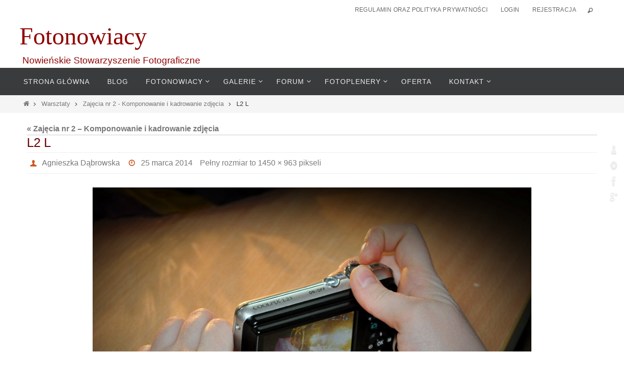

--- FILE ---
content_type: text/html; charset=UTF-8
request_url: https://www.fotonowiacy.pl/2014/03/25/zajecia-nr-2-komponowanie-i-kadrowanie-zdjecia/l2-l/
body_size: 20183
content:
<!DOCTYPE html><html lang="pl-PL"><head><script data-no-optimize="1">var litespeed_docref=sessionStorage.getItem("litespeed_docref");litespeed_docref&&(Object.defineProperty(document,"referrer",{get:function(){return litespeed_docref}}),sessionStorage.removeItem("litespeed_docref"));</script> <meta name="viewport" content="width=device-width, user-scalable=yes, initial-scale=1.0, minimum-scale=1.0, maximum-scale=3.0"><meta http-equiv="Content-Type" content="text/html; charset=UTF-8" /><link rel="profile" href="http://gmpg.org/xfn/11" /><link rel="pingback" href="" /><meta name='robots' content='index, follow, max-image-preview:large, max-snippet:-1, max-video-preview:-1' /><title>L2 L - Fotonowiacy</title><link rel="canonical" href="https://www.fotonowiacy.pl/2014/03/25/zajecia-nr-2-komponowanie-i-kadrowanie-zdjecia/l2-l/" /><meta property="og:locale" content="pl_PL" /><meta property="og:type" content="article" /><meta property="og:title" content="L2 L - Fotonowiacy" /><meta property="og:url" content="https://www.fotonowiacy.pl/2014/03/25/zajecia-nr-2-komponowanie-i-kadrowanie-zdjecia/l2-l/" /><meta property="og:site_name" content="Fotonowiacy" /><meta property="og:image" content="https://www.fotonowiacy.pl/2014/03/25/zajecia-nr-2-komponowanie-i-kadrowanie-zdjecia/l2-l" /><meta property="og:image:width" content="1450" /><meta property="og:image:height" content="963" /><meta property="og:image:type" content="image/jpeg" /><meta name="twitter:card" content="summary_large_image" /> <script type="application/ld+json" class="yoast-schema-graph">{"@context":"https://schema.org","@graph":[{"@type":"WebPage","@id":"https://www.fotonowiacy.pl/2014/03/25/zajecia-nr-2-komponowanie-i-kadrowanie-zdjecia/l2-l/","url":"https://www.fotonowiacy.pl/2014/03/25/zajecia-nr-2-komponowanie-i-kadrowanie-zdjecia/l2-l/","name":"L2 L - Fotonowiacy","isPartOf":{"@id":"https://www.fotonowiacy.pl/#website"},"primaryImageOfPage":{"@id":"https://www.fotonowiacy.pl/2014/03/25/zajecia-nr-2-komponowanie-i-kadrowanie-zdjecia/l2-l/#primaryimage"},"image":{"@id":"https://www.fotonowiacy.pl/2014/03/25/zajecia-nr-2-komponowanie-i-kadrowanie-zdjecia/l2-l/#primaryimage"},"thumbnailUrl":"https://www.fotonowiacy.pl/wp-content/uploads/2014/03/L2-L.jpg","datePublished":"2014-03-25T22:44:32+00:00","dateModified":"2014-03-25T22:44:32+00:00","breadcrumb":{"@id":"https://www.fotonowiacy.pl/2014/03/25/zajecia-nr-2-komponowanie-i-kadrowanie-zdjecia/l2-l/#breadcrumb"},"inLanguage":"pl-PL","potentialAction":[{"@type":"ReadAction","target":["https://www.fotonowiacy.pl/2014/03/25/zajecia-nr-2-komponowanie-i-kadrowanie-zdjecia/l2-l/"]}]},{"@type":"ImageObject","inLanguage":"pl-PL","@id":"https://www.fotonowiacy.pl/2014/03/25/zajecia-nr-2-komponowanie-i-kadrowanie-zdjecia/l2-l/#primaryimage","url":"https://www.fotonowiacy.pl/wp-content/uploads/2014/03/L2-L.jpg","contentUrl":"https://www.fotonowiacy.pl/wp-content/uploads/2014/03/L2-L.jpg","width":1450,"height":963},{"@type":"BreadcrumbList","@id":"https://www.fotonowiacy.pl/2014/03/25/zajecia-nr-2-komponowanie-i-kadrowanie-zdjecia/l2-l/#breadcrumb","itemListElement":[{"@type":"ListItem","position":1,"name":"Strona główna","item":"https://www.fotonowiacy.pl/"},{"@type":"ListItem","position":2,"name":"Zajęcia nr 2 &#8211; Komponowanie i kadrowanie zdjęcia","item":"https://www.fotonowiacy.pl/2014/03/25/zajecia-nr-2-komponowanie-i-kadrowanie-zdjecia/"},{"@type":"ListItem","position":3,"name":"L2 L"}]},{"@type":"WebSite","@id":"https://www.fotonowiacy.pl/#website","url":"https://www.fotonowiacy.pl/","name":"Fotonowiacy","description":"Nowieńskie Stowarzyszenie Fotograficzne","potentialAction":[{"@type":"SearchAction","target":{"@type":"EntryPoint","urlTemplate":"https://www.fotonowiacy.pl/?s={search_term_string}"},"query-input":"required name=search_term_string"}],"inLanguage":"pl-PL"}]}</script> <link rel='dns-prefetch' href='//fonts.googleapis.com' /><link rel="alternate" type="application/rss+xml" title="Fotonowiacy &raquo; Kanał z wpisami" href="https://www.fotonowiacy.pl/feed/" /><link rel="alternate" type="application/rss+xml" title="Fotonowiacy &raquo; Kanał z komentarzami" href="https://www.fotonowiacy.pl/comments/feed/" /><link rel="alternate" type="application/rss+xml" title="Fotonowiacy &raquo; L2 L Kanał z komentarzami" href="https://www.fotonowiacy.pl/2014/03/25/zajecia-nr-2-komponowanie-i-kadrowanie-zdjecia/l2-l/feed/" />
 <script src="//www.googletagmanager.com/gtag/js?id=G-YH5WHQ700W"  data-cfasync="false" data-wpfc-render="false" type="text/javascript" async></script> <script data-cfasync="false" data-wpfc-render="false" type="text/javascript">var em_version = '8.11.1';
				var em_track_user = true;
				var em_no_track_reason = '';
								var ExactMetricsDefaultLocations = {"page_location":"https:\/\/www.fotonowiacy.pl\/2014\/03\/25\/zajecia-nr-2-komponowanie-i-kadrowanie-zdjecia\/l2-l\/"};
								if ( typeof ExactMetricsPrivacyGuardFilter === 'function' ) {
					var ExactMetricsLocations = (typeof ExactMetricsExcludeQuery === 'object') ? ExactMetricsPrivacyGuardFilter( ExactMetricsExcludeQuery ) : ExactMetricsPrivacyGuardFilter( ExactMetricsDefaultLocations );
				} else {
					var ExactMetricsLocations = (typeof ExactMetricsExcludeQuery === 'object') ? ExactMetricsExcludeQuery : ExactMetricsDefaultLocations;
				}

								var disableStrs = [
										'ga-disable-G-YH5WHQ700W',
									];

				/* Function to detect opted out users */
				function __gtagTrackerIsOptedOut() {
					for (var index = 0; index < disableStrs.length; index++) {
						if (document.cookie.indexOf(disableStrs[index] + '=true') > -1) {
							return true;
						}
					}

					return false;
				}

				/* Disable tracking if the opt-out cookie exists. */
				if (__gtagTrackerIsOptedOut()) {
					for (var index = 0; index < disableStrs.length; index++) {
						window[disableStrs[index]] = true;
					}
				}

				/* Opt-out function */
				function __gtagTrackerOptout() {
					for (var index = 0; index < disableStrs.length; index++) {
						document.cookie = disableStrs[index] + '=true; expires=Thu, 31 Dec 2099 23:59:59 UTC; path=/';
						window[disableStrs[index]] = true;
					}
				}

				if ('undefined' === typeof gaOptout) {
					function gaOptout() {
						__gtagTrackerOptout();
					}
				}
								window.dataLayer = window.dataLayer || [];

				window.ExactMetricsDualTracker = {
					helpers: {},
					trackers: {},
				};
				if (em_track_user) {
					function __gtagDataLayer() {
						dataLayer.push(arguments);
					}

					function __gtagTracker(type, name, parameters) {
						if (!parameters) {
							parameters = {};
						}

						if (parameters.send_to) {
							__gtagDataLayer.apply(null, arguments);
							return;
						}

						if (type === 'event') {
														parameters.send_to = exactmetrics_frontend.v4_id;
							var hookName = name;
							if (typeof parameters['event_category'] !== 'undefined') {
								hookName = parameters['event_category'] + ':' + name;
							}

							if (typeof ExactMetricsDualTracker.trackers[hookName] !== 'undefined') {
								ExactMetricsDualTracker.trackers[hookName](parameters);
							} else {
								__gtagDataLayer('event', name, parameters);
							}
							
						} else {
							__gtagDataLayer.apply(null, arguments);
						}
					}

					__gtagTracker('js', new Date());
					__gtagTracker('set', {
						'developer_id.dNDMyYj': true,
											});
					if ( ExactMetricsLocations.page_location ) {
						__gtagTracker('set', ExactMetricsLocations);
					}
										__gtagTracker('config', 'G-YH5WHQ700W', {"forceSSL":"true","anonymize_ip":"true","link_attribution":"true"} );
										window.gtag = __gtagTracker;										(function () {
						/* https://developers.google.com/analytics/devguides/collection/analyticsjs/ */
						/* ga and __gaTracker compatibility shim. */
						var noopfn = function () {
							return null;
						};
						var newtracker = function () {
							return new Tracker();
						};
						var Tracker = function () {
							return null;
						};
						var p = Tracker.prototype;
						p.get = noopfn;
						p.set = noopfn;
						p.send = function () {
							var args = Array.prototype.slice.call(arguments);
							args.unshift('send');
							__gaTracker.apply(null, args);
						};
						var __gaTracker = function () {
							var len = arguments.length;
							if (len === 0) {
								return;
							}
							var f = arguments[len - 1];
							if (typeof f !== 'object' || f === null || typeof f.hitCallback !== 'function') {
								if ('send' === arguments[0]) {
									var hitConverted, hitObject = false, action;
									if ('event' === arguments[1]) {
										if ('undefined' !== typeof arguments[3]) {
											hitObject = {
												'eventAction': arguments[3],
												'eventCategory': arguments[2],
												'eventLabel': arguments[4],
												'value': arguments[5] ? arguments[5] : 1,
											}
										}
									}
									if ('pageview' === arguments[1]) {
										if ('undefined' !== typeof arguments[2]) {
											hitObject = {
												'eventAction': 'page_view',
												'page_path': arguments[2],
											}
										}
									}
									if (typeof arguments[2] === 'object') {
										hitObject = arguments[2];
									}
									if (typeof arguments[5] === 'object') {
										Object.assign(hitObject, arguments[5]);
									}
									if ('undefined' !== typeof arguments[1].hitType) {
										hitObject = arguments[1];
										if ('pageview' === hitObject.hitType) {
											hitObject.eventAction = 'page_view';
										}
									}
									if (hitObject) {
										action = 'timing' === arguments[1].hitType ? 'timing_complete' : hitObject.eventAction;
										hitConverted = mapArgs(hitObject);
										__gtagTracker('event', action, hitConverted);
									}
								}
								return;
							}

							function mapArgs(args) {
								var arg, hit = {};
								var gaMap = {
									'eventCategory': 'event_category',
									'eventAction': 'event_action',
									'eventLabel': 'event_label',
									'eventValue': 'event_value',
									'nonInteraction': 'non_interaction',
									'timingCategory': 'event_category',
									'timingVar': 'name',
									'timingValue': 'value',
									'timingLabel': 'event_label',
									'page': 'page_path',
									'location': 'page_location',
									'title': 'page_title',
									'referrer' : 'page_referrer',
								};
								for (arg in args) {
																		if (!(!args.hasOwnProperty(arg) || !gaMap.hasOwnProperty(arg))) {
										hit[gaMap[arg]] = args[arg];
									} else {
										hit[arg] = args[arg];
									}
								}
								return hit;
							}

							try {
								f.hitCallback();
							} catch (ex) {
							}
						};
						__gaTracker.create = newtracker;
						__gaTracker.getByName = newtracker;
						__gaTracker.getAll = function () {
							return [];
						};
						__gaTracker.remove = noopfn;
						__gaTracker.loaded = true;
						window['__gaTracker'] = __gaTracker;
					})();
									} else {
										console.log("");
					(function () {
						function __gtagTracker() {
							return null;
						}

						window['__gtagTracker'] = __gtagTracker;
						window['gtag'] = __gtagTracker;
					})();
									}</script> <link data-optimized="2" rel="stylesheet" href="https://www.fotonowiacy.pl/wp-content/litespeed/css/576391186320c95fe8f4dd0644715f63.css?ver=f0162" /><style id='classic-theme-styles-inline-css' type='text/css'>/*! This file is auto-generated */
.wp-block-button__link{color:#fff;background-color:#32373c;border-radius:9999px;box-shadow:none;text-decoration:none;padding:calc(.667em + 2px) calc(1.333em + 2px);font-size:1.125em}.wp-block-file__button{background:#32373c;color:#fff;text-decoration:none}</style><style id='global-styles-inline-css' type='text/css'>body{--wp--preset--color--black: #000000;--wp--preset--color--cyan-bluish-gray: #abb8c3;--wp--preset--color--white: #ffffff;--wp--preset--color--pale-pink: #f78da7;--wp--preset--color--vivid-red: #cf2e2e;--wp--preset--color--luminous-vivid-orange: #ff6900;--wp--preset--color--luminous-vivid-amber: #fcb900;--wp--preset--color--light-green-cyan: #7bdcb5;--wp--preset--color--vivid-green-cyan: #00d084;--wp--preset--color--pale-cyan-blue: #8ed1fc;--wp--preset--color--vivid-cyan-blue: #0693e3;--wp--preset--color--vivid-purple: #9b51e0;--wp--preset--gradient--vivid-cyan-blue-to-vivid-purple: linear-gradient(135deg,rgba(6,147,227,1) 0%,rgb(155,81,224) 100%);--wp--preset--gradient--light-green-cyan-to-vivid-green-cyan: linear-gradient(135deg,rgb(122,220,180) 0%,rgb(0,208,130) 100%);--wp--preset--gradient--luminous-vivid-amber-to-luminous-vivid-orange: linear-gradient(135deg,rgba(252,185,0,1) 0%,rgba(255,105,0,1) 100%);--wp--preset--gradient--luminous-vivid-orange-to-vivid-red: linear-gradient(135deg,rgba(255,105,0,1) 0%,rgb(207,46,46) 100%);--wp--preset--gradient--very-light-gray-to-cyan-bluish-gray: linear-gradient(135deg,rgb(238,238,238) 0%,rgb(169,184,195) 100%);--wp--preset--gradient--cool-to-warm-spectrum: linear-gradient(135deg,rgb(74,234,220) 0%,rgb(151,120,209) 20%,rgb(207,42,186) 40%,rgb(238,44,130) 60%,rgb(251,105,98) 80%,rgb(254,248,76) 100%);--wp--preset--gradient--blush-light-purple: linear-gradient(135deg,rgb(255,206,236) 0%,rgb(152,150,240) 100%);--wp--preset--gradient--blush-bordeaux: linear-gradient(135deg,rgb(254,205,165) 0%,rgb(254,45,45) 50%,rgb(107,0,62) 100%);--wp--preset--gradient--luminous-dusk: linear-gradient(135deg,rgb(255,203,112) 0%,rgb(199,81,192) 50%,rgb(65,88,208) 100%);--wp--preset--gradient--pale-ocean: linear-gradient(135deg,rgb(255,245,203) 0%,rgb(182,227,212) 50%,rgb(51,167,181) 100%);--wp--preset--gradient--electric-grass: linear-gradient(135deg,rgb(202,248,128) 0%,rgb(113,206,126) 100%);--wp--preset--gradient--midnight: linear-gradient(135deg,rgb(2,3,129) 0%,rgb(40,116,252) 100%);--wp--preset--font-size--small: 13px;--wp--preset--font-size--medium: 20px;--wp--preset--font-size--large: 36px;--wp--preset--font-size--x-large: 42px;--wp--preset--spacing--20: 0.44rem;--wp--preset--spacing--30: 0.67rem;--wp--preset--spacing--40: 1rem;--wp--preset--spacing--50: 1.5rem;--wp--preset--spacing--60: 2.25rem;--wp--preset--spacing--70: 3.38rem;--wp--preset--spacing--80: 5.06rem;--wp--preset--shadow--natural: 6px 6px 9px rgba(0, 0, 0, 0.2);--wp--preset--shadow--deep: 12px 12px 50px rgba(0, 0, 0, 0.4);--wp--preset--shadow--sharp: 6px 6px 0px rgba(0, 0, 0, 0.2);--wp--preset--shadow--outlined: 6px 6px 0px -3px rgba(255, 255, 255, 1), 6px 6px rgba(0, 0, 0, 1);--wp--preset--shadow--crisp: 6px 6px 0px rgba(0, 0, 0, 1);}:where(.is-layout-flex){gap: 0.5em;}:where(.is-layout-grid){gap: 0.5em;}body .is-layout-flex{display: flex;}body .is-layout-flex{flex-wrap: wrap;align-items: center;}body .is-layout-flex > *{margin: 0;}body .is-layout-grid{display: grid;}body .is-layout-grid > *{margin: 0;}:where(.wp-block-columns.is-layout-flex){gap: 2em;}:where(.wp-block-columns.is-layout-grid){gap: 2em;}:where(.wp-block-post-template.is-layout-flex){gap: 1.25em;}:where(.wp-block-post-template.is-layout-grid){gap: 1.25em;}.has-black-color{color: var(--wp--preset--color--black) !important;}.has-cyan-bluish-gray-color{color: var(--wp--preset--color--cyan-bluish-gray) !important;}.has-white-color{color: var(--wp--preset--color--white) !important;}.has-pale-pink-color{color: var(--wp--preset--color--pale-pink) !important;}.has-vivid-red-color{color: var(--wp--preset--color--vivid-red) !important;}.has-luminous-vivid-orange-color{color: var(--wp--preset--color--luminous-vivid-orange) !important;}.has-luminous-vivid-amber-color{color: var(--wp--preset--color--luminous-vivid-amber) !important;}.has-light-green-cyan-color{color: var(--wp--preset--color--light-green-cyan) !important;}.has-vivid-green-cyan-color{color: var(--wp--preset--color--vivid-green-cyan) !important;}.has-pale-cyan-blue-color{color: var(--wp--preset--color--pale-cyan-blue) !important;}.has-vivid-cyan-blue-color{color: var(--wp--preset--color--vivid-cyan-blue) !important;}.has-vivid-purple-color{color: var(--wp--preset--color--vivid-purple) !important;}.has-black-background-color{background-color: var(--wp--preset--color--black) !important;}.has-cyan-bluish-gray-background-color{background-color: var(--wp--preset--color--cyan-bluish-gray) !important;}.has-white-background-color{background-color: var(--wp--preset--color--white) !important;}.has-pale-pink-background-color{background-color: var(--wp--preset--color--pale-pink) !important;}.has-vivid-red-background-color{background-color: var(--wp--preset--color--vivid-red) !important;}.has-luminous-vivid-orange-background-color{background-color: var(--wp--preset--color--luminous-vivid-orange) !important;}.has-luminous-vivid-amber-background-color{background-color: var(--wp--preset--color--luminous-vivid-amber) !important;}.has-light-green-cyan-background-color{background-color: var(--wp--preset--color--light-green-cyan) !important;}.has-vivid-green-cyan-background-color{background-color: var(--wp--preset--color--vivid-green-cyan) !important;}.has-pale-cyan-blue-background-color{background-color: var(--wp--preset--color--pale-cyan-blue) !important;}.has-vivid-cyan-blue-background-color{background-color: var(--wp--preset--color--vivid-cyan-blue) !important;}.has-vivid-purple-background-color{background-color: var(--wp--preset--color--vivid-purple) !important;}.has-black-border-color{border-color: var(--wp--preset--color--black) !important;}.has-cyan-bluish-gray-border-color{border-color: var(--wp--preset--color--cyan-bluish-gray) !important;}.has-white-border-color{border-color: var(--wp--preset--color--white) !important;}.has-pale-pink-border-color{border-color: var(--wp--preset--color--pale-pink) !important;}.has-vivid-red-border-color{border-color: var(--wp--preset--color--vivid-red) !important;}.has-luminous-vivid-orange-border-color{border-color: var(--wp--preset--color--luminous-vivid-orange) !important;}.has-luminous-vivid-amber-border-color{border-color: var(--wp--preset--color--luminous-vivid-amber) !important;}.has-light-green-cyan-border-color{border-color: var(--wp--preset--color--light-green-cyan) !important;}.has-vivid-green-cyan-border-color{border-color: var(--wp--preset--color--vivid-green-cyan) !important;}.has-pale-cyan-blue-border-color{border-color: var(--wp--preset--color--pale-cyan-blue) !important;}.has-vivid-cyan-blue-border-color{border-color: var(--wp--preset--color--vivid-cyan-blue) !important;}.has-vivid-purple-border-color{border-color: var(--wp--preset--color--vivid-purple) !important;}.has-vivid-cyan-blue-to-vivid-purple-gradient-background{background: var(--wp--preset--gradient--vivid-cyan-blue-to-vivid-purple) !important;}.has-light-green-cyan-to-vivid-green-cyan-gradient-background{background: var(--wp--preset--gradient--light-green-cyan-to-vivid-green-cyan) !important;}.has-luminous-vivid-amber-to-luminous-vivid-orange-gradient-background{background: var(--wp--preset--gradient--luminous-vivid-amber-to-luminous-vivid-orange) !important;}.has-luminous-vivid-orange-to-vivid-red-gradient-background{background: var(--wp--preset--gradient--luminous-vivid-orange-to-vivid-red) !important;}.has-very-light-gray-to-cyan-bluish-gray-gradient-background{background: var(--wp--preset--gradient--very-light-gray-to-cyan-bluish-gray) !important;}.has-cool-to-warm-spectrum-gradient-background{background: var(--wp--preset--gradient--cool-to-warm-spectrum) !important;}.has-blush-light-purple-gradient-background{background: var(--wp--preset--gradient--blush-light-purple) !important;}.has-blush-bordeaux-gradient-background{background: var(--wp--preset--gradient--blush-bordeaux) !important;}.has-luminous-dusk-gradient-background{background: var(--wp--preset--gradient--luminous-dusk) !important;}.has-pale-ocean-gradient-background{background: var(--wp--preset--gradient--pale-ocean) !important;}.has-electric-grass-gradient-background{background: var(--wp--preset--gradient--electric-grass) !important;}.has-midnight-gradient-background{background: var(--wp--preset--gradient--midnight) !important;}.has-small-font-size{font-size: var(--wp--preset--font-size--small) !important;}.has-medium-font-size{font-size: var(--wp--preset--font-size--medium) !important;}.has-large-font-size{font-size: var(--wp--preset--font-size--large) !important;}.has-x-large-font-size{font-size: var(--wp--preset--font-size--x-large) !important;}
.wp-block-navigation a:where(:not(.wp-element-button)){color: inherit;}
:where(.wp-block-post-template.is-layout-flex){gap: 1.25em;}:where(.wp-block-post-template.is-layout-grid){gap: 1.25em;}
:where(.wp-block-columns.is-layout-flex){gap: 2em;}:where(.wp-block-columns.is-layout-grid){gap: 2em;}
.wp-block-pullquote{font-size: 1.5em;line-height: 1.6;}</style><style id='wppa_style-inline-css' type='text/css'>.wppa-box {	margin-bottom:4px;background-color:#eeeeee;border-color:#cccccc; }
.wppa-mini-box { border-color:#cccccc; }
.wppa-cover-box {  }
.wppa-cover-text-frame {  }
.wppa-box-text {  }
.wppa-box-text, .wppa-box-text-nocolor { font-weight:normal; }
.wppa-thumb-text { font-weight:normal; }
.wppa-nav-text { font-weight:normal; }
.wppa-img { background-color:#cccccc; }
.wppa-title { font-weight:bold; }
.wppa-fulldesc { font-weight:normal; }
.wppa-fulltitle { font-weight:normal; }</style><style id='nirvana-style-inline-css' type='text/css'>#header-container { width: 1200px; } #header-container, #access >.menu, #forbottom, #colophon, #footer-widget-area, #topbar-inner, .ppbox, #pp-afterslider #container, #breadcrumbs-box { max-width: 1200px; } @media (max-width: 800px) { #header-container {position: relative; } #branding {height: auto; } } #container.one-column { } #container.two-columns-right #secondary { width: 300px; float:right; } #container.two-columns-right #content { width: 760px; float: left; } /* fallback */ #container.two-columns-right #content { width: calc(100% - 380px); float: left; } #container.two-columns-left #primary { width: 300px; float: left; } #container.two-columns-left #content { width: 760px; float: right; } /* fallback */ #container.two-columns-left #content { width: -moz-calc(100% - 380px); float: right; width: -webkit-calc(100% - 380px ); width: calc(100% - 380px); } #container.three-columns-right .sidey { width: 150px; float: left; } #container.three-columns-right #primary { margin-left: 80px; margin-right: 80px; } #container.three-columns-right #content { width: 680px; float: left; } /* fallback */ #container.three-columns-right #content { width: -moz-calc(100% - 460px); float: left; width: -webkit-calc(100% - 460px); width: calc(100% - 460px); } #container.three-columns-left .sidey { width: 150px; float: left; } #container.three-columns-left #secondary{ margin-left: 80px; margin-right: 80px; } #container.three-columns-left #content { width: 680px; float: right;} /* fallback */ #container.three-columns-left #content { width: -moz-calc(100% - 460px); float: right; width: -webkit-calc(100% - 460px); width: calc(100% - 460px); } #container.three-columns-sided .sidey { width: 150px; float: left; } #container.three-columns-sided #secondary{ float:right; } #container.three-columns-sided #content { width: 680px; float: right; /* fallback */ width: -moz-calc(100% - 460px); float: right; width: -webkit-calc(100% - 460px); float: right; width: calc(100% - 460px); float: right; margin: 0 230px 0 -1140px; } body { font-family: Helvetica, sans-serif; } #content h1.entry-title a, #content h2.entry-title a, #content h1.entry-title, #content h2.entry-title { font-family: inherit; } .widget-title, .widget-title a { line-height: normal; font-family: inherit; } .widget-container, .widget-container a { font-family: inherit; } .entry-content h1, .entry-content h2, .entry-content h3, .entry-content h4, .entry-content h5, .entry-content h6, .nivo-caption h2, #front-text1 h1, #front-text2 h1, h3.column-header-image, #comments #reply-title { font-family: inherit; } #site-title span a { font-family: "Kaushan Script"; } #access ul li a, #access ul li a span { font-family: inherit; } /* general */ body { color: #333; background-color: #FFFFFF } a { color: #777; } a:hover, .entry-meta span a:hover, .comments-link a:hover, body.coldisplay2 #front-columns a:active { color: #CB5920; } a:active { background-color: #CB5920; color: #FFFFFF; } .entry-meta a:hover, .widget-container a:hover, .footer2 a:hover { border-bottom-color: #cccccc; } .sticky h2.entry-title a { background-color: #660000; color: #FFFFFF; } #header { background-color: #FFF; } #site-title span a { color: #900000; } #site-description { color: #900000; background-color: rgba(255,255,255,0.3); padding: 3px 6px; } .socials a:hover .socials-hover { background-color: #cb5920; } .socials .socials-hover { background-color: #900000; } /* Main menu top level */ #access a, #nav-toggle span { color: #EEEEEE; } #access, #nav-toggle, #access ul li { background-color: #3A3B3c; } #access > .menu > ul > li > a > span { } #access ul li:hover { background-color: #660000; color: #FFFFFF; } #access ul > li.current_page_item , #access ul > li.current-menu-item, #access ul > li.current_page_ancestor , #access ul > li.current-menu-ancestor { background-color: #474849; } /* Main menu Submenus */ #access ul ul li, #access ul ul { background-color: #660000; } #access ul ul li a { color: #FFFFFF; } #access ul ul li:hover { background-color: #740e0e; } #breadcrumbs { background-color: #f5f5f5; } #access ul ul li.current_page_item, #access ul ul li.current-menu-item, #access ul ul li.current_page_ancestor, #access ul ul li.current-menu-ancestor { background-color: #740e0e; } /* top menu */ #topbar { ; ; } .menu-header-search .searchform { background: #f7f7f7; } .topmenu ul li a, .search-icon:before { color: #666; } .topmenu ul li a:hover { ; } .search-icon:hover:before { color: #660000; } /* main */ #main { background-color: #FFFFFF; } #author-info, .page-title, #entry-author-info { border-color: #cccccc; } .page-title-text { border-color: #CB5920; } .page-title span { border-color: #660000; } #entry-author-info #author-avatar, #author-info #author-avatar { border-color: #eeeeee; } .avatar-container:before { background-color: #CB5920; } .sidey .widget-container { color: #333; ; } .sidey .widget-title { color: #660000; ; border-color: #cccccc; } .sidey .widget-container a { ; } .sidey .widget-container a:hover { ; } .widget-title span { border-color: #660000; } .entry-content h1, .entry-content h2, .entry-content h3, .entry-content h4, .entry-content h5, .entry-content h6 { color: #660000; } .entry-title, .entry-title a{ color: #660000; } .entry-title a:hover { color: #000000; } #content span.entry-format { color: #cccccc; } /* footer */ #footer { color: #777; background-color: #eee; } #footer2 { color: #777; background-color: #2c2d2e; } #sfooter-full { background-color: #272829; } .footermenu ul li { border-color: #3b3c3d; } .footermenu ul li:hover { border-color: #4f5051; } #colophon a { ; } #colophon a:hover { ; } #footer2 a, .footermenu ul li:after { ; } #footer2 a:hover { ; } #footer .widget-container { color: #777; ; } #footer .widget-title { color: #660000; ; border-color:#cccccc; } /* buttons */ a.continue-reading-link { color: #777; border-color: #777; } a.continue-reading-link:hover { background-color: #660000; color: #FFFFFF; } #cryout_ajax_more_trigger { border: 1px solid #cccccc; } #cryout_ajax_more_trigger:hover { background-color: #f7f7f7; } a.continue-reading-link i.crycon-right-dir { color: #660000 } a.continue-reading-link:hover i.crycon-right-dir { color: #FFFFFF } .page-link a, .page-link > span > em { border-color: #cccccc } .columnmore a { background: #CB5920; color:#f7f7f7 } .columnmore a:hover { background: #660000; } .file, .button, input[type="submit"], input[type="reset"], #respond .form-submit input#submit { background-color: #FFFFFF; border-color: #cccccc; } .button:hover, #respond .form-submit input#submit:hover { background-color: #f7f7f7; } .entry-content tr th, .entry-content thead th { color: #660000; } .entry-content tr th { background-color: #660000; color:#FFFFFF; } .entry-content tr.even { background-color: #f7f7f7; } hr { border-color: #eeeeee; } input[type="text"], input[type="password"], input[type="email"], input[type="color"], input[type="date"], input[type="datetime"], input[type="datetime-local"], input[type="month"], input[type="number"], input[type="range"], input[type="search"], input[type="tel"], input[type="time"], input[type="url"], input[type="week"], textarea, select { border-color: #cccccc #eeeeee #eeeeee #cccccc; color: #333; } input[type="submit"], input[type="reset"] { color: #333; } input[type="text"]:hover, input[type="password"]:hover, input[type="email"]:hover, input[type="color"]:hover, input[type="date"]:hover, input[type="datetime"]:hover, input[type="datetime-local"]:hover, input[type="month"]:hover, input[type="number"]:hover, input[type="range"]:hover, input[type="search"]:hover, input[type="tel"]:hover, input[type="time"]:hover, input[type="url"]:hover, input[type="week"]:hover, textarea:hover { background-color: rgba(247,247,247,0.4); } .entry-content pre { background-color: #f7f7f7; border-color: rgba(102,0,0,0.1); } abbr, acronym { border-color: #333; } .comment-meta a { color: #555; } #respond .form-allowed-tags { color: #555; } .comment .reply a { border-color: #eeeeee; } .comment .reply a:hover { color: #777; } .entry-meta { border-color: #eeeeee; } .entry-meta .crycon-metas:before { color: #CB5920; } .entry-meta span a, .comments-link a { ; } .entry-meta span a:hover, .comments-link a:hover { ; } .entry-meta span, .entry-utility span, .footer-tags { color: #7d7d7d; } .nav-next a, .nav-previous a{ background-color:#f8f8f8; } .nav-next a:hover, .nav-previous a:hover { background-color: #777; color:#FFFFFF; } .pagination { border-color: #ededed; } .pagination a:hover { background-color: #CB5920; color: #FFFFFF; } h3#comments-title { border-color: #cccccc; } h3#comments-title span { background-color: #660000; color: #FFFFFF; } .comment-details { border-color: #eeeeee; } .searchform input[type="text"] { color: #555; } .searchform:after { background-color: #660000; } .searchform:hover:after { background-color: #CB5920; } .searchsubmit[type="submit"]{ color: #f7f7f7; } li.menu-main-search .searchform .s { background-color: #FFFFFF; } li.menu-main-search .searchsubmit[type="submit"] { color: #555; } .caption-accented .wp-caption { background-color:rgba(102,0,0,0.8); color:#FFFFFF; } .nirvana-image-one .entry-content img[class*='align'], .nirvana-image-one .entry-summary img[class*='align'], .nirvana-image-two .entry-content img[class*='align'], .nirvana-image-two .entry-summary img[class*='align'] .nirvana-image-one .entry-content [class*='wp-block'][class*='align'] img, .nirvana-image-one .entry-summary [class*='wp-block'][class*='align'] img, .nirvana-image-two .entry-content [class*='wp-block'][class*='align'] img, .nirvana-image-two .entry-summary [class*='wp-block'][class*='align'] img { border-color: #660000; } html { font-size: 16px; line-height: 1.6; } .entry-content, .entry-summary, .ppbox { text-align:inherit ; } .entry-content, .entry-summary, .widget-container, .ppbox, .navigation { ; } #bg_image {display: block; margin: 0 auto; } #content h1.entry-title, #content h2.entry-title, .woocommerce-page h1.page-title { font-size: 26px; } .widget-title, .widget-title a { font-size: 18px; } .widget-container, .widget-container a { font-size: 13px; } #content h1, #pp-afterslider h1 { font-size: 42px; } #content h2, #pp-afterslider h2 { font-size: 36px; } #content h3, #pp-afterslider h3 { font-size: 31px; } #content h4, #pp-afterslider h4 { font-size: 26px; } #content h5, #pp-afterslider h5 { font-size: 21px; } #content h6, #pp-afterslider h6 { font-size: 16px; } #site-title span a { font-size: 50px; } #access ul li a { font-size: 14px; } #access ul ul ul a { font-size: 13px; } .nocomments, .nocomments2 { display: none; } article footer.entry-meta { display: none; } .entry-content p, .entry-content ul, .entry-content ol, .entry-content dd, .entry-content pre, .entry-content hr, .commentlist p, .entry-summary p { margin-bottom: 1.0em; } #header-container > div { margin: 0px 0 0 0px; } #toTop:hover .crycon-back2top:before { color: #CB5920; } #main { margin-top: 5px; } #forbottom { padding-left: 0px; padding-right: 0px; } #header-widget-area { width: 25%; } #branding { height:97px; } 
/* Nirvana Custom CSS */</style> <script id="wp-i18n-js-after" type="litespeed/javascript">wp.i18n.setLocaleData({'text direction\u0004ltr':['ltr']})</script> <script id="wppa-decls-js-after" type="litespeed/javascript">const{__}=wp.i18n;wppaSiteUrl="https://www.fotonowiacy.pl",wppaThumbPageSize=0,wppaResizeEndDelay=200,wppaScrollEndDelay=200,_wppaTextDelay=800,wppaEasingSlide="swing",wppaEasingLightbox="swing",wppaEasingPopup="swing",wppaUploadButtonText="Browse...",wppaOvlBigBrowse=!1,wppaOvlSmallBrowse=!0,wppaImageMagickDefaultAspect="NaN",wppaImageDirectory="https://www.fotonowiacy.pl/wp-content/uploads/wppa/icons/",wppaWppaUrl="https://www.fotonowiacy.pl/wp-content/plugins/wp-photo-album-plus",wppaIncludeUrl="https://www.fotonowiacy.pl/wp-includes",wppaAjaxMethod="rest",wppaAjaxUrl="https://www.fotonowiacy.pl/wp-json/wp-photo-album-plus/endPoint",wppaAdminAjaxUrl="https://www.fotonowiacy.pl/wp-admin/admin-ajax.php",wppaUploadUrl="https://www.fotonowiacy.pl/wp-content/uploads/wppa",wppaIsIe=!1,wppaIsSafari=!1,wppaSlideshowNavigationType="icons",wppaSlideshowDefaultTimeout=1,wppaAudioHeight=32,wppaFilmThumbTitle="Double click to start/stop slideshow running",wppaClickToView="Click to view",wppaLang="",wppaVoteForMe="Lubię to !",wppaVotedForMe="Lubisz to",wppaGlobalFsIconSize="32",wppaFsFillcolor="#999999",wppaFsBgcolor="transparent",wppaFsPolicy="lightbox",wppaNiceScroll=!1,wppaNiceScrollOpts={cursorwidth:8,cursoropacitymin:0.4,cursorcolor:'#777777',cursorborder:'none',cursorborderradius:6,autohidemode:'leave',nativeparentscrolling:!1,preservenativescrolling:!1,bouncescroll:!1,smoothscroll:!0,cursorborder:'2px solid transparent',},wppaVersion="9.0.12.001",wppaBackgroundColorImage="#cccccc",wppaPopupLinkType="file",wppaAnimationType="swipe",wppaAnimationSpeed=800,wppaThumbnailAreaDelta=12,wppaTextFrameDelta=179,wppaBoxDelta=12,wppaFilmShowGlue=!0,wppaMiniTreshold=500,wppaRatingOnce=!1,wppaHideWhenEmpty=!1,wppaBGcolorNumbar="#cccccc",wppaBcolorNumbar="#cccccc",wppaBGcolorNumbarActive="#333333",wppaBcolorNumbarActive="#333333",wppaFontFamilyNumbar="",wppaFontSizeNumbar="px",wppaFontColorNumbar="#777777",wppaFontWeightNumbar="normal",wppaFontFamilyNumbarActive="",wppaFontSizeNumbarActive="px",wppaFontColorNumbarActive="#777777",wppaFontWeightNumbarActive="bold",wppaNumbarMax="10",wppaNextOnCallback=!1,wppaStarOpacity=0.2,wppaEmailRequired="required",wppaSlideBorderWidth=1,wppaAllowAjax=!0,wppaThumbTargetBlank=!1,wppaRatingMax=1,wppaRatingDisplayType="graphic",wppaRatingPrec=2,wppaStretch=!0,wppaMinThumbSpace=8,wppaThumbSpaceAuto=!0,wppaMagnifierCursor="magnifier-medium.png",wppaAutoOpenComments=!0,wppaUpdateAddressLine=!0,wppaSlideSwipe=!0,wppaMaxCoverWidth=1024,wppaSlideToFullpopup=!1,wppaComAltSize=75,wppaBumpViewCount=!0,wppaBumpClickCount=!1,wppaShareHideWhenRunning=!1,wppaFotomoto=!1,wppaFotomotoHideWhenRunning=!1,wppaCommentRequiredAfterVote=!1,wppaFotomotoMinWidth=400,wppaOvlHires=!0,wppaSlideVideoStart=!1,wppaSlideAudioStart=!1,wppaOvlRadius=12,wppaOvlBorderWidth=8,wppaThemeStyles="",wppaStickyHeaderHeight=0,wppaRenderModal=!1,wppaModalQuitImg="url(https://www.fotonowiacy.pl/wp-content/uploads/wppa/icons/smallcross-black.gif )",wppaBoxRadius="0",wppaModalBgColor="#ffffff",wppaUploadEdit="-none-",wppaSvgFillcolor="#666666",wppaSvgBgcolor="#dddddd",wppaOvlSvgFillcolor="#999999",wppaOvlSvgBgcolor="#ffffff",wppaSvgCornerStyle="light",wppaHideRightClick=!1,wppaGeoZoom=10,wppaLazyLoad=!0,wppaAreaMaxFrac=0,wppaAreaMaxFracSlide=0,wppaAreaMaxFracAudio=0,wppaIconSizeNormal="default",wppaIconSizeSlide="default",wppaResponseSpeed=0,wppaExtendedResizeCount=0,wppaExtendedResizeDelay=1000,wppaCoverSpacing=8,wppaFilmonlyContinuous=!1,wppaNoAnimateOnMobile=!1,wppaAjaxScroll=!0,wppaThumbSize=100,wppaTfMargin=8,wppaRequestInfoDialogText="Please specify your question",wppaThumbAspect=0.75,wppaStartStopNew=!1,wppaSlideVideoPauseStop=!1,wppaThumbNolink=!1;wppaOvlTxtHeight="auto",wppaOvlOpacity=1,wppaOvlOnclickType="browse",wppaOvlTheme="black",wppaOvlAnimSpeed=200,wppaOvlSlideSpeedDefault=3000,wppaVer4WindowWidth=800,wppaVer4WindowHeight=600,wppaOvlShowCounter=!0,wppaOvlFontFamily="",wppaOvlFontSize="10",wppaOvlFontColor="",wppaOvlFontWeight="bold",wppaOvlLineHeight="10",wppaOvlVideoStart=!0,wppaOvlAudioStart=!0,wppaOvlSlideStartDefault=!0,wppaOvlShowStartStop=!0,wppaIsMobile=!1,wppaIsIpad=!1,wppaOvlIconSize="32px",wppaOvlBrowseOnClick=!1,wppaOvlGlobal="wppa[single]",wppaPhotoDirectory="https://www.fotonowiacy.pl/wp-content/uploads/wppa/",wppaThumbDirectory="https://www.fotonowiacy.pl/wp-content/uploads/wppa/thumbs/",wppaTempDirectory="https://www.fotonowiacy.pl/wp-content/uploads/wppa/temp/",wppaFontDirectory="https://www.fotonowiacy.pl/wp-content/uploads/wppa/fonts/",wppaOutputType="-none-",wppaOvlNavIconSize=32,wppaOvlVideoPauseStop=!1;var wppaShortcodeTemplate="&lt;div style=&quot;font-size:0;line-height:0&quot;&gt;\n &lt;a\n ontouchstart=&quot;wppaStartTime();&quot;\n ontouchend=&quot;wppaTapLink(\'2226\',\'https://www.fotonowiacy.pl/wp-content/uploads/wppa/2226.jpg?ver=4\');&quot;\n onclick=&quot;_bumpClickCount( \'2226\' );window.open(\'https://www.fotonowiacy.pl/wp-content/uploads/wppa/2226.jpg?ver=4\', \'_self\' )&quot;\n title=&quot;DJI_0791_FN.jpg&quot;\n class=&quot;thumb-img&quot;\n id=&quot;a-2226-0&quot;\n style=&quot;cursor:pointer&quot;\n &gt;&lt;img id=&quot;ph-2226-0&quot; title=&quot;DJI_0791_FN.jpg&quot; style=&quot;width:100%;margin:0;&quot; alt=&quot;DJI_0791_FN.jpg&quot; onload=&quot;wppaLazyLoaded++;wppaMakeLazyVisible(\'onload\');&quot; onerror=&quot;wppaLazyLoaded++;&quot; decoding=&quot;async&quot; data-src=&quot;https://www.fotonowiacy.pl/wp-content/uploads/wppa/2226.jpg?ver=4&quot;/&gt;&lt;/a&gt;&lt;/div&gt;";wppaShortcodeTemplateId="2226.jpg"</script> <script type="litespeed/javascript" data-src="https://www.fotonowiacy.pl/wp-includes/js/jquery/jquery.min.js" id="jquery-core-js"></script> <script id="wppa-all-js-extra" type="litespeed/javascript">var wppaObj={"restUrl":"https:\/\/www.fotonowiacy.pl\/wp-json\/","restNonce":"c5cab9b4eb"}</script> <script type="litespeed/javascript" data-src="https://www.fotonowiacy.pl/wp-content/plugins/google-analytics-dashboard-for-wp/assets/js/frontend-gtag.min.js" id="exactmetrics-frontend-script-js" data-wp-strategy="async"></script> <script data-cfasync="false" data-wpfc-render="false" type="text/javascript" id='exactmetrics-frontend-script-js-extra'>/*  */
var exactmetrics_frontend = {"js_events_tracking":"true","download_extensions":"doc,pdf,ppt,zip,xls,docx,pptx,xlsx","inbound_paths":"[{\"path\":\"\\\/go\\\/\",\"label\":\"affiliate\"},{\"path\":\"\\\/recommend\\\/\",\"label\":\"affiliate\"}]","home_url":"https:\/\/www.fotonowiacy.pl","hash_tracking":"false","v4_id":"G-YH5WHQ700W"};/*  */</script> <link rel="https://api.w.org/" href="https://www.fotonowiacy.pl/wp-json/" /><link rel="alternate" type="application/json" href="https://www.fotonowiacy.pl/wp-json/wp/v2/media/2811" /><link rel="EditURI" type="application/rsd+xml" title="RSD" href="https://www.fotonowiacy.pl/xmlrpc.php?rsd" /><meta name="generator" content="WordPress 6.5.7" /><link rel='shortlink' href='https://www.fotonowiacy.pl/?p=2811' /><link rel="alternate" type="application/json+oembed" href="https://www.fotonowiacy.pl/wp-json/oembed/1.0/embed?url=https%3A%2F%2Fwww.fotonowiacy.pl%2F2014%2F03%2F25%2Fzajecia-nr-2-komponowanie-i-kadrowanie-zdjecia%2Fl2-l%2F" /><link rel="alternate" type="text/xml+oembed" href="https://www.fotonowiacy.pl/wp-json/oembed/1.0/embed?url=https%3A%2F%2Fwww.fotonowiacy.pl%2F2014%2F03%2F25%2Fzajecia-nr-2-komponowanie-i-kadrowanie-zdjecia%2Fl2-l%2F&#038;format=xml" /> <script type="litespeed/javascript">var e_mailit_config={display_counter:!1,follow_services:{},thanks_message:'Thanks for sharing!',mobile_bar:!1,after_share_dialog:!0,display_ads:!0,hover_pinit:!1,open_on:'onclick',emailit_branding:!0,notrack:!1,headline:[]};(function(){var b=document.createElement('script');b.type='text/javascript';b.async=!0;b.src='//www.e-mailit.com/widget/menu3x/js/button.js';var c=document.getElementsByTagName('head')[0];c.appendChild(b)})()</script> <link rel="icon" href="https://www.fotonowiacy.pl/wp-content/uploads/2016/07/favicon.gif" sizes="32x32" /><link rel="icon" href="https://www.fotonowiacy.pl/wp-content/uploads/2016/07/favicon.gif" sizes="192x192" /><link rel="apple-touch-icon" href="https://www.fotonowiacy.pl/wp-content/uploads/2016/07/favicon.gif" /><meta name="msapplication-TileImage" content="https://www.fotonowiacy.pl/wp-content/uploads/2016/07/favicon.gif" />
<!--[if lt IE 9]> <script>document.createElement('header');
document.createElement('nav');
document.createElement('section');
document.createElement('article');
document.createElement('aside');
document.createElement('footer');</script> <![endif]--></head><body class="attachment attachment-template-default single single-attachment postid-2811 attachmentid-2811 attachment-jpeg nirvana-image-three caption-simple magazine-layout nirvana-comment-placeholders nirvana-menu-left"><a class="skip-link screen-reader-text" href="#main" title="Przejdź do treści"> Przejdź do treści </a> <script id="bbp-swap-no-js-body-class" type="litespeed/javascript">document.body.className=document.body.className.replace('bbp-no-js','bbp-js')</script> <div id="wrapper" class="hfeed"><div id="topbar" ><div id="topbar-inner"><nav class="topmenu"><ul id="menu-menu3" class="menu"><li id="menu-item-8534" class="menu-item menu-item-type-post_type menu-item-object-page menu-item-8534"><a href="https://www.fotonowiacy.pl/kontakt-2/regulamin-strony/">Regulamin oraz Polityka Prywatności</a></li><li id="menu-item-7970" class="menu-item menu-item-type-custom menu-item-object-custom menu-item-7970"><a href="https://www.fotonowiacy.pl/wp-login.php">Login</a></li><li id="menu-item-8799" class="menu-item menu-item-type-custom menu-item-object-custom menu-item-8799"><a href="https://www.fotonowiacy.pl/wp-login.php?action=register">Rejestracja</a></li><li class='menu-header-search'>
<i class='search-icon'></i><form role="search" method="get" class="searchform" action="https://www.fotonowiacy.pl/">
<label>
<span class="screen-reader-text">Search for:</span>
<input type="search" class="s" placeholder="Znajdź" value="" name="s" />
</label>
<button type="submit" class="searchsubmit"><span class="screen-reader-text">Znajdź</span><i class="crycon-search"></i></button></form></li></ul></nav></div></div><div class="socials" id="srights">
<a  target="_blank"  href="http://www.fotonowiacy.pl/o-nas-2/o-nas/"
class="socialicons social-AboutMe" title="AboutMe">
<img data-lazyloaded="1" src="[data-uri]" width="26" height="26" alt="AboutMe" data-src="https://www.fotonowiacy.pl/wp-content/themes/nirvana/images/socials/AboutMe.png" />
</a>
<a  target="_blank"  href="https://picasaweb.google.com/106449548702690381070"
class="socialicons social-Picasa" title="Picasa">
<img data-lazyloaded="1" src="[data-uri]" width="26" height="26" alt="Picasa" data-src="https://www.fotonowiacy.pl/wp-content/themes/nirvana/images/socials/Picasa.png" />
</a>
<a  target="_blank"  href="https://www.facebook.com/Fotonowiacy#"
class="socialicons social-Facebook" title="Facebook">
<img data-lazyloaded="1" src="[data-uri]" width="26" height="26" alt="Facebook" data-src="https://www.fotonowiacy.pl/wp-content/themes/nirvana/images/socials/Facebook.png" />
</a>
<a  target="_blank"  href="https://plus.google.com/s/fotonowiacy#"
class="socialicons social-GooglePlus" title="GooglePlus">
<img data-lazyloaded="1" src="[data-uri]" width="26" height="26" alt="GooglePlus" data-src="https://www.fotonowiacy.pl/wp-content/themes/nirvana/images/socials/GooglePlus.png" />
</a></div><div id="header-full"><header id="header"><div id="masthead"><div id="branding" role="banner" ><div id="header-container"><div class="site-identity"><div id="site-title"><span> <a href="https://www.fotonowiacy.pl/" title="Fotonowiacy" rel="home">Fotonowiacy</a> </span></div><div id="site-description" >Nowieńskie Stowarzyszenie Fotograficzne</div></div></div><div style="clear:both;"></div></div>
<button id="nav-toggle"><span>&nbsp;</span></button><nav id="access" class="jssafe" role="navigation"><div class="skip-link screen-reader-text"><a href="#content" title="Przejdź do treści">Przejdź do treści</a></div><div class="menu"><ul id="prime_nav" class="menu"><li id="menu-item-98" class="menu-item menu-item-type-custom menu-item-object-custom menu-item-home menu-item-98"><a href="https://www.fotonowiacy.pl/"><span>Strona główna</span></a></li><li id="menu-item-7953" class="menu-item menu-item-type-post_type menu-item-object-page menu-item-7953"><a href="https://www.fotonowiacy.pl/blog/"><span>Blog</span></a></li><li id="menu-item-952" class="menu-item menu-item-type-post_type menu-item-object-page menu-item-has-children menu-item-952"><a href="https://www.fotonowiacy.pl/o-nas-2/"><span>Fotonowiacy</span></a><ul class="sub-menu"><li id="menu-item-2072" class="menu-item menu-item-type-post_type menu-item-object-page menu-item-2072"><a href="https://www.fotonowiacy.pl/o-nas-2/o-nas/"><span>O nas</span></a></li><li id="menu-item-7671" class="menu-item menu-item-type-post_type menu-item-object-page menu-item-7671"><a href="https://www.fotonowiacy.pl/o-nas-2/o-nowem/"><span>O Nowem</span></a></li><li id="menu-item-5077" class="menu-item menu-item-type-post_type menu-item-object-page menu-item-has-children menu-item-5077"><a href="https://www.fotonowiacy.pl/o-nas-2/stowarzyszenie/"><span>Stowarzyszenie</span></a><ul class="sub-menu"><li id="menu-item-1741" class="menu-item menu-item-type-post_type menu-item-object-page menu-item-1741"><a href="https://www.fotonowiacy.pl/o-nas-2/stowarzyszenie/statut-stowarzyszenia-fotonowiacy/"><span>Statut stowarzyszenia</span></a></li><li id="menu-item-5081" class="menu-item menu-item-type-post_type menu-item-object-page menu-item-5081"><a href="https://www.fotonowiacy.pl/o-nas-2/stowarzyszenie/regulamin/"><span>Regulamin stowarzyszenia</span></a></li></ul></li></ul></li><li id="menu-item-7667" class="menu-item menu-item-type-post_type menu-item-object-page menu-item-has-children menu-item-7667"><a href="https://www.fotonowiacy.pl/galeria-5/"><span>Galerie</span></a><ul class="sub-menu"><li id="menu-item-236" class="menu-item menu-item-type-custom menu-item-object-custom menu-item-236"><a href="https://www.fotonowiacy.pl/?page_id=2225&#038;wppa-album=9&#038;wppa-cover=0&#038;wppa-occur=1"><span>Albumy zdjęć</span></a></li><li id="menu-item-7658" class="menu-item menu-item-type-post_type menu-item-object-page menu-item-7658"><a href="https://www.fotonowiacy.pl/galeria-5/galerie-prywatne/"><span>Galerie indywidualne</span></a></li></ul></li><li id="menu-item-4190" class="menu-item menu-item-type-custom menu-item-object-custom menu-item-has-children menu-item-4190"><a href="https://www.fotonowiacy.pl/?post_type=forum"><span>Forum</span></a><ul class="sub-menu"><li id="menu-item-4192" class="menu-item menu-item-type-post_type menu-item-object-forum menu-item-4192"><a href="https://www.fotonowiacy.pl/forums/forum/fotografia/"><span>Fotografia</span></a></li><li id="menu-item-4191" class="menu-item menu-item-type-post_type menu-item-object-forum menu-item-4191"><a href="https://www.fotonowiacy.pl/forums/forum/nowe/"><span>Nowe</span></a></li><li id="menu-item-7282" class="menu-item menu-item-type-post_type menu-item-object-forum menu-item-7282"><a href="https://www.fotonowiacy.pl/forums/forum/fotonowiacy/"><span>Fotonowiacy</span></a></li></ul></li><li id="menu-item-3793" class="menu-item menu-item-type-post_type menu-item-object-page menu-item-has-children menu-item-3793"><a href="https://www.fotonowiacy.pl/fotoplenery-2/"><span>Fotoplenery</span></a><ul class="sub-menu"><li id="menu-item-3792" class="menu-item menu-item-type-custom menu-item-object-custom menu-item-has-children menu-item-3792"><a target="_blank" rel="noopener" href="http://www.fotoplener-nowe.pl/home"><span>Międzynarodowy Plener Nadwiślański</span></a><ul class="sub-menu"><li id="menu-item-3788" class="menu-item menu-item-type-custom menu-item-object-custom menu-item-3788"><a target="_blank" rel="noopener" href="https://plus.google.com/events/gallery/c78605vi3j2b4rjptj67nt1plt4"><span>I MPN-2013 zdjęcia</span></a></li><li id="menu-item-3789" class="menu-item menu-item-type-custom menu-item-object-custom menu-item-3789"><a target="_blank" rel="noopener" href="https://plus.google.com/events/gallery/c8psltuchp5hkokpacj68q50tvo?sort=1"><span>II MPN-2014 zdjęcia</span></a></li><li id="menu-item-6488" class="menu-item menu-item-type-custom menu-item-object-custom menu-item-6488"><a target="_blank" rel="noopener" href="https://plus.google.com/events/gallery/c18ieeahitmhu0g1n6bu3jqm3pg"><span>III MPN-2015 zdjęcia</span></a></li><li id="menu-item-8109" class="menu-item menu-item-type-custom menu-item-object-custom menu-item-8109"><a target="_blank" rel="noopener" href="https://plus.google.com/events/gallery/cjb9cj7jv08epjj1ui6gf7ctuv8?sort=4"><span>IV MPN-2016-zdjęcia</span></a></li></ul></li><li id="menu-item-3803" class="menu-item menu-item-type-custom menu-item-object-custom menu-item-3803"><a target="_blank" rel="noopener"><span>Sponsorzy fotoplenerów</span></a></li></ul></li><li id="menu-item-8199" class="menu-item menu-item-type-post_type menu-item-object-page menu-item-8199"><a href="https://www.fotonowiacy.pl/fotonowiacy-pl-oferta/"><span>Oferta</span></a></li><li id="menu-item-4398" class="menu-item menu-item-type-post_type menu-item-object-page menu-item-has-children menu-item-4398"><a href="https://www.fotonowiacy.pl/kontakt-2/"><span>Kontakt</span></a><ul class="sub-menu"><li id="menu-item-8533" class="menu-item menu-item-type-post_type menu-item-object-page menu-item-8533"><a href="https://www.fotonowiacy.pl/kontakt-2/kontakt-form/"><span>Kontakt form</span></a></li><li id="menu-item-5188" class="menu-item menu-item-type-post_type menu-item-object-page menu-item-5188"><a href="https://www.fotonowiacy.pl/kontakt-2/informacje/"><span>Informacje</span></a></li><li id="menu-item-5189" class="menu-item menu-item-type-post_type menu-item-object-page menu-item-5189"><a href="https://www.fotonowiacy.pl/kontakt-2/regulamin-strony/"><span>Regulamin strony</span></a></li></ul></li></ul></div></nav></div></header></div><div style="clear:both;height:0;"></div><div id="breadcrumbs"><div id="breadcrumbs-box"><a href="https://www.fotonowiacy.pl"><i class="crycon-homebread"></i><span class="screen-reader-text">Home</span></a><i class="crycon-angle-right"></i> <a href="https://www.fotonowiacy.pl/category/warsztaty/">Warsztaty</a> <i class="crycon-angle-right"></i> <a href="https://www.fotonowiacy.pl/2014/03/25/zajecia-nr-2-komponowanie-i-kadrowanie-zdjecia/">Zajęcia nr 2 - Komponowanie i kadrowanie zdjęcia</a> <i class="crycon-angle-right"></i> <span class="current">L2 L</span></div></div><div id="main"><div id="toTop"><i class="crycon-back2top"></i></div><div  id="forbottom" ><div style="clear:both;"></div><section id="container" class="single-attachment one-column"><div id="content" role="main"><p class="page-title"><a href="https://www.fotonowiacy.pl/2014/03/25/zajecia-nr-2-komponowanie-i-kadrowanie-zdjecia/" title="Powrót doZajęcia nr 2 &#8211; Komponowanie i kadrowanie zdjęcia" rel="gallery">&laquo; Zajęcia nr 2 &#8211; Komponowanie i kadrowanie zdjęcia</a></p><div id="post-2811" class="post post-2811 attachment type-attachment status-inherit hentry"><h2 class="entry-title">L2 L</h2><div class="entry-meta">
<span class="author vcard" ><i class="crycon-author crycon-metas" title="Autor "></i>
<a class="url fn n" rel="author" href="https://www.fotonowiacy.pl/author/agnieszka-dabrowska/" title="Zobacz wszystkie wpisy opublikowane przez: Agnieszka Dąbrowska">Agnieszka Dąbrowska</a></span><span>
<i class="crycon-time crycon-metas" title="Data"></i>
<time class="onDate date published" datetime="2014-03-25T23:44:32+01:00">
<a href="https://www.fotonowiacy.pl/2014/03/25/zajecia-nr-2-komponowanie-i-kadrowanie-zdjecia/l2-l/" rel="bookmark">25 marca 2014</a>
</time>
</span><time class="updated"  datetime="2014-03-25T23:44:32+01:00">25 marca 2014</time>					<span class="attach-size">
Pełny rozmiar to <a href="https://www.fotonowiacy.pl/wp-content/uploads/2014/03/L2-L.jpg" title="Łącze do obrazu w pełnym rozmiarze">1450 &times; 963</a> pikseli					</span></div><div class="entry-content"><div class="entry-attachment"><p class="attachment"><a href="https://www.fotonowiacy.pl/2014/03/25/zajecia-nr-2-komponowanie-i-kadrowanie-zdjecia/l2-3/" title="L2 L" rel="attachment"><img data-lazyloaded="1" src="[data-uri]" width="900" height="598" data-src="https://www.fotonowiacy.pl/wp-content/uploads/2014/03/L2-L.jpg" class="attachment-900x9999 size-900x9999" alt="" decoding="async" fetchpriority="high" data-srcset="https://www.fotonowiacy.pl/wp-content/uploads/2014/03/L2-L.jpg 1450w, https://www.fotonowiacy.pl/wp-content/uploads/2014/03/L2-L-300x200.jpg 300w, https://www.fotonowiacy.pl/wp-content/uploads/2014/03/L2-L-1024x680.jpg 1024w" data-sizes="(max-width: 900px) 100vw, 900px" /></a></p><div class="entry-utility"></div></div></div><div class="entry-caption"></div><div class="e-mailit_bottom_toolbox"><div class="e-mailit_toolbox native " data-emailit-url='https://www.fotonowiacy.pl/2014/03/25/zajecia-nr-2-komponowanie-i-kadrowanie-zdjecia/l2-l/' data-emailit-title='L2 L'><div class="e-mailit_btn_Facebook"></div><div class="e-mailit_btn_Facebook_Like"></div><div class="e-mailit_btn_Twitter"></div><div class="e-mailit_btn_Google_Plus"></div></div></div></div><div id="nav-below" class="navigation"><div class="nav-previous"><a href='https://www.fotonowiacy.pl/2014/03/25/zajecia-nr-2-komponowanie-i-kadrowanie-zdjecia/l2-k/'><i class="crycon-left-dir"></i>Poprzedni obraz</a></div><div class="nav-next"><a href='https://www.fotonowiacy.pl/2014/03/25/zajecia-nr-2-komponowanie-i-kadrowanie-zdjecia/l2-3/'>Następny obraz<i class="crycon-right-dir"></i></a></div></div><div id="comments" class=""><div id="respond" class="comment-respond"><h3 id="reply-title" class="comment-reply-title">Dodaj komentarz <small><a rel="nofollow" id="cancel-comment-reply-link" href="/2014/03/25/zajecia-nr-2-komponowanie-i-kadrowanie-zdjecia/l2-l/#respond" style="display:none;">Anuluj pisanie odpowiedzi</a></small></h3><p class="must-log-in">Musisz się <a href="https://www.fotonowiacy.pl/wp-login.php?redirect_to=https%3A%2F%2Fwww.fotonowiacy.pl%2F2014%2F03%2F25%2Fzajecia-nr-2-komponowanie-i-kadrowanie-zdjecia%2Fl2-l%2F">zalogować</a>, aby móc dodać komentarz.</p></div></div></div></section><div style="clear:both;"></div></div><footer id="footer" role="contentinfo"><div id="colophon"><div id="footer-widget-area"  role="complementary"  class="footerfour" ><div id="first" class="widget-area"><ul class="xoxo"><li id="text-6" class="widget-container widget_text"><h3 class="widget-title"><span>Informacje</span></h3><div class="textwidget"><p>Dane kontaktowe:</p><p>Stowarzyszenie Fotonowiacy<br />
Os.Nadwiślańskie I 4A/3<br />
86-170 Nowe nad Wisłą<br />
e-mail: kontakt@fotonowiacy.pl</p><p>Więcej info : <a href='/kontakt-2/informacje/#'>Link</a>.</p></div></li></ul></div><div id="second" class="widget-area"><ul class="xoxo"></ul></div><div id="third" class="widget-area"><ul class="xoxo"><li id="nav_menu-3" class="widget-container widget_nav_menu"><h3 class="widget-title"><span>Serwisy</span></h3><div class="menu-menu-2-container"><ul id="menu-menu-2" class="menu"><li id="menu-item-2882" class="menu-item menu-item-type-custom menu-item-object-custom menu-item-2882"><a title="Starostwo Powiatowe w Świeciu" target="_blank" rel="noopener" href="http://www.powiat.swiecki.lo.pl">powiat.swiecki.lo.pl</a></li><li id="menu-item-2883" class="menu-item menu-item-type-custom menu-item-object-custom menu-item-2883"><a title="Urząd Gminy Nowe" target="_blank" rel="noopener" href="http://www.gminanowe.pl/">gminanowe.pl/</a></li><li id="menu-item-2881" class="menu-item menu-item-type-custom menu-item-object-custom menu-item-2881"><a title="OSP-Nowe" target="_blank" rel="noopener" href="http://www.straznowe.ubf.pl/news.php">straznowe.ubf.pl</a></li><li id="menu-item-3214" class="menu-item menu-item-type-custom menu-item-object-custom menu-item-3214"><a target="_blank" rel="noopener" href="http://garazyki.pl">garazyki.pl</a></li></ul></div></li></ul></div><div id="fourth" class="widget-area"><ul class="xoxo"><li id="tag_cloud-2" class="widget-container widget_tag_cloud"><h3 class="widget-title"><span>Tagi</span></h3><div class="tagcloud"><a href="https://www.fotonowiacy.pl/tag/100-lecie/" class="tag-cloud-link tag-link-53 tag-link-position-1" style="font-size: 8pt;" aria-label="100-lecie (1 element)">100-lecie</a>
<a href="https://www.fotonowiacy.pl/tag/750-lat-nowego/" class="tag-cloud-link tag-link-34 tag-link-position-2" style="font-size: 8pt;" aria-label="750 lat Nowego (1 element)">750 lat Nowego</a>
<a href="https://www.fotonowiacy.pl/tag/2016/" class="tag-cloud-link tag-link-46 tag-link-position-3" style="font-size: 8pt;" aria-label="2016 (1 element)">2016</a>
<a href="https://www.fotonowiacy.pl/tag/apteka-pod-orlem/" class="tag-cloud-link tag-link-19 tag-link-position-4" style="font-size: 8pt;" aria-label="Apteka Pod Orłem (1 element)">Apteka Pod Orłem</a>
<a href="https://www.fotonowiacy.pl/tag/boze-narodzenie/" class="tag-cloud-link tag-link-23 tag-link-position-5" style="font-size: 8pt;" aria-label="Boże Narodzenie (1 element)">Boże Narodzenie</a>
<a href="https://www.fotonowiacy.pl/tag/doc/" class="tag-cloud-link tag-link-12 tag-link-position-6" style="font-size: 8pt;" aria-label="DOC (1 element)">DOC</a>
<a href="https://www.fotonowiacy.pl/tag/euro-eco-festiwal/" class="tag-cloud-link tag-link-43 tag-link-position-7" style="font-size: 8pt;" aria-label="Euro Eco Festiwal (1 element)">Euro Eco Festiwal</a>
<a href="https://www.fotonowiacy.pl/tag/festiwal-osie/" class="tag-cloud-link tag-link-22 tag-link-position-8" style="font-size: 8pt;" aria-label="Festiwal Osie (1 element)">Festiwal Osie</a>
<a href="https://www.fotonowiacy.pl/tag/flisacy/" class="tag-cloud-link tag-link-36 tag-link-position-9" style="font-size: 8pt;" aria-label="Flisacy (1 element)">Flisacy</a>
<a href="https://www.fotonowiacy.pl/tag/fotonowiacy/" class="tag-cloud-link tag-link-50 tag-link-position-10" style="font-size: 8pt;" aria-label="Fotonowiacy (1 element)">Fotonowiacy</a>
<a href="https://www.fotonowiacy.pl/tag/glebia-ostrosci/" class="tag-cloud-link tag-link-15 tag-link-position-11" style="font-size: 8pt;" aria-label="Głębia ostrości (1 element)">Głębia ostrości</a>
<a href="https://www.fotonowiacy.pl/tag/hdr/" class="tag-cloud-link tag-link-14 tag-link-position-12" style="font-size: 8pt;" aria-label="HDR (1 element)">HDR</a>
<a href="https://www.fotonowiacy.pl/tag/historia-fotografii/" class="tag-cloud-link tag-link-13 tag-link-position-13" style="font-size: 8pt;" aria-label="Historia fotografii (1 element)">Historia fotografii</a>
<a href="https://www.fotonowiacy.pl/tag/hodowcy-golebi/" class="tag-cloud-link tag-link-33 tag-link-position-14" style="font-size: 8pt;" aria-label="Hodowcy gołębi (1 element)">Hodowcy gołębi</a>
<a href="https://www.fotonowiacy.pl/tag/kalendarz/" class="tag-cloud-link tag-link-47 tag-link-position-15" style="font-size: 8pt;" aria-label="Kalendarz (1 element)">Kalendarz</a>
<a href="https://www.fotonowiacy.pl/tag/kalendarz2019/" class="tag-cloud-link tag-link-51 tag-link-position-16" style="font-size: 8pt;" aria-label="kalendarz2019 (1 element)">kalendarz2019</a>
<a href="https://www.fotonowiacy.pl/tag/kiermasz/" class="tag-cloud-link tag-link-54 tag-link-position-17" style="font-size: 8pt;" aria-label="Kiermasz (1 element)">Kiermasz</a>
<a href="https://www.fotonowiacy.pl/tag/letnie-wypady/" class="tag-cloud-link tag-link-49 tag-link-position-18" style="font-size: 8pt;" aria-label="Letnie wypady (1 element)">Letnie wypady</a>
<a href="https://www.fotonowiacy.pl/tag/miedzynarodowy-plener-nadwislanski/" class="tag-cloud-link tag-link-45 tag-link-position-19" style="font-size: 8pt;" aria-label="Międzynarodowy Plener Nadwiślański (1 element)">Międzynarodowy Plener Nadwiślański</a>
<a href="https://www.fotonowiacy.pl/tag/nowe/" class="tag-cloud-link tag-link-39 tag-link-position-20" style="font-size: 8pt;" aria-label="Nowe (1 element)">Nowe</a>
<a href="https://www.fotonowiacy.pl/tag/nowenadwisla/" class="tag-cloud-link tag-link-52 tag-link-position-21" style="font-size: 8pt;" aria-label="NowenadWisłą (1 element)">NowenadWisłą</a>
<a href="https://www.fotonowiacy.pl/tag/pani-od-muzyki/" class="tag-cloud-link tag-link-18 tag-link-position-22" style="font-size: 8pt;" aria-label="Pani od muzyki (1 element)">Pani od muzyki</a>
<a href="https://www.fotonowiacy.pl/tag/powrocisz-tu/" class="tag-cloud-link tag-link-31 tag-link-position-23" style="font-size: 8pt;" aria-label="Powrócisz tu, (1 element)">Powrócisz tu,</a>
<a href="https://www.fotonowiacy.pl/tag/quiz/" class="tag-cloud-link tag-link-48 tag-link-position-24" style="font-size: 8pt;" aria-label="Quiz (1 element)">Quiz</a>
<a href="https://www.fotonowiacy.pl/tag/toskania/" class="tag-cloud-link tag-link-32 tag-link-position-25" style="font-size: 8pt;" aria-label="Toskania (1 element)">Toskania</a></div></li></ul></div></div></div><div id="footer2"><div id="footer2-inside"><div id="site-copyright">Wszelkie prawa zastrzeżone. Copyright all rights reserved © by <a href="#">fotonowiacy.pl</a></div>	<em style="display:table;margin:0 auto;float:none;text-align:center;padding:7px 0;font-size:13px;">
Witryna stworzona za pomocą: <a target="_blank" href="http://www.cryoutcreations.eu" title="Nirvana Theme by Cryout Creations">Nirvana</a> &amp;
<a target="_blank" href="http://wordpress.org/" title="Wordpress">  WordPress.</a></em><div id="sfooter-full"><div class="socials" id="sfooter">
<a  target="_blank"  href="http://www.fotonowiacy.pl/o-nas-2/o-nas/"
class="socialicons social-AboutMe" title="AboutMe">
<img data-lazyloaded="1" src="[data-uri]" width="26" height="26" alt="AboutMe" data-src="https://www.fotonowiacy.pl/wp-content/themes/nirvana/images/socials/AboutMe.png" />
</a>
<a  target="_blank"  href="https://picasaweb.google.com/106449548702690381070"
class="socialicons social-Picasa" title="Picasa">
<img data-lazyloaded="1" src="[data-uri]" width="26" height="26" alt="Picasa" data-src="https://www.fotonowiacy.pl/wp-content/themes/nirvana/images/socials/Picasa.png" />
</a>
<a  target="_blank"  href="https://www.facebook.com/Fotonowiacy#"
class="socialicons social-Facebook" title="Facebook">
<img data-lazyloaded="1" src="[data-uri]" width="26" height="26" alt="Facebook" data-src="https://www.fotonowiacy.pl/wp-content/themes/nirvana/images/socials/Facebook.png" />
</a>
<a  target="_blank"  href="https://plus.google.com/s/fotonowiacy#"
class="socialicons social-GooglePlus" title="GooglePlus">
<img data-lazyloaded="1" src="[data-uri]" width="26" height="26" alt="GooglePlus" data-src="https://www.fotonowiacy.pl/wp-content/themes/nirvana/images/socials/GooglePlus.png" />
</a></div></div></div></div></footer></div></div><div id="fb-root"></div> <script id="wppa-js-after" type="litespeed/javascript">jQuery("body").append(' <div id="wppa-overlay-bg" style="text-align:center;display:none;position:fixed;top:0;left:0;width:100%;height:10000px;background-color:black;opacity:1;" onclick="wppaOvlOnclick(event)" onwheel="return false;" onscroll="return false;"><div id="wppa-ovl-dbg-msg" style="position:fixed;top:0;left:0;padding:0 4px;background-color:white;color:black"></div></div><div id="wppa-overlay-ic" onwheel="return false;" onscroll="return false;"></div><div id="wppa-overlay-pc" onwheel="return false;" onscroll="return false;"></div><div id="wppa-overlay-fpc" onwheel="return false;" onscroll="return false;"></div><div id="wppa-overlay-zpc" onwheel="return false;" onscroll="return false;"></div><img id="wppa-pre-prev" style="position:fixed;left:0;top:50%;width:100px;visibility:hidden" class="wppa-preload wppa-ovl-preload"><img id="wppa-pre-next" style="position:fixed;right:0;top:50%;width:100px;visibility:hidden" class="wppa-preload wppa-ovl-preload"><img id="wppa-pre-curr" style="position:fixed;left:0;top:0;visibility:hidden" class="wppa-preload-curr wppa-ovl-preload"><svg id="wppa-ovl-spin" class="wppa-spinner uil-default" width="120px" height="120px" viewBox="0 0 100 100" preserveAspectRatio="xMidYMid" stroke="" style="width:120px; height:120px; position:fixed; top:50%; margin-top:-60px; left:50%; margin-left:-60px; opacity:1; display:none; fill:#999999; background-color:#ffffff; border-radius:12px;"><rect x="0" y="0" width="100" height="100" fill="none" class="bk"></rect><rect class="wppa-ajaxspin" x="47" y="40" width="6" height="20" rx="3" ry="3" transform="rotate(0 50 50) translate(0 -32)"><animate attributeName="opacity" from="1" to="0" dur="1.5s" begin="0s" repeatCount="indefinite" ></rect><rect class="wppa-ajaxspin" x="47" y="40" width="6" height="20" rx="3" ry="3" transform="rotate(22.5 50 50) translate(0 -32)"><animate attributeName="opacity" from="1" to="0" dur="1.5s" begin="0.09375s" repeatCount="indefinite" ></rect><rect class="wppa-ajaxspin" x="47" y="40" width="6" height="20" rx="3" ry="3" transform="rotate(45 50 50) translate(0 -32)"><animate attributeName="opacity" from="1" to="0" dur="1.5s" begin="0.1875s" repeatCount="indefinite" ></rect><rect class="wppa-ajaxspin" x="47" y="40" width="6" height="20" rx="3" ry="3" transform="rotate(67.5 50 50) translate(0 -32)"><animate attributeName="opacity" from="1" to="0" dur="1.5s" begin="0.28125s" repeatCount="indefinite" ></rect><rect class="wppa-ajaxspin" x="47" y="40" width="6" height="20" rx="3" ry="3" transform="rotate(90 50 50) translate(0 -32)"><animate attributeName="opacity" from="1" to="0" dur="1.5s" begin="0.375s" repeatCount="indefinite" ></rect><rect class="wppa-ajaxspin" x="47" y="40" width="6" height="20" rx="3" ry="3" transform="rotate(112.5 50 50) translate(0 -32)"><animate attributeName="opacity" from="1" to="0" dur="1.5s" begin="0.46875s" repeatCount="indefinite" ></rect><rect class="wppa-ajaxspin" x="47" y="40" width="6" height="20" rx="3" ry="3" transform="rotate(135 50 50) translate(0 -32)"><animate attributeName="opacity" from="1" to="0" dur="1.5s" begin="0.5625s" repeatCount="indefinite" ></rect><rect class="wppa-ajaxspin" x="47" y="40" width="6" height="20" rx="3" ry="3" transform="rotate(157.5 50 50) translate(0 -32)"><animate attributeName="opacity" from="1" to="0" dur="1.5s" begin="0.65625s" repeatCount="indefinite" ></rect><rect class="wppa-ajaxspin" x="47" y="40" width="6" height="20" rx="3" ry="3" transform="rotate(180 50 50) translate(0 -32)"><animate attributeName="opacity" from="1" to="0" dur="1.5s" begin="0.75s" repeatCount="indefinite" ></rect><rect class="wppa-ajaxspin" x="47" y="40" width="6" height="20" rx="3" ry="3" transform="rotate(202.5 50 50) translate(0 -32)"><animate attributeName="opacity" from="1" to="0" dur="1.5s" begin="0.84375s" repeatCount="indefinite" ></rect><rect class="wppa-ajaxspin" x="47" y="40" width="6" height="20" rx="3" ry="3" transform="rotate(225 50 50) translate(0 -32)"><animate attributeName="opacity" from="1" to="0" dur="1.5s" begin="0.9375s" repeatCount="indefinite" ></rect><rect class="wppa-ajaxspin" x="47" y="40" width="6" height="20" rx="3" ry="3" transform="rotate(247.5 50 50) translate(0 -32)"><animate attributeName="opacity" from="1" to="0" dur="1.5s" begin="1.03125s" repeatCount="indefinite" ></rect><rect class="wppa-ajaxspin" x="47" y="40" width="6" height="20" rx="3" ry="3" transform="rotate(270 50 50) translate(0 -32)"><animate attributeName="opacity" from="1" to="0" dur="1.5s" begin="1.125s" repeatCount="indefinite" ></rect><rect class="wppa-ajaxspin" x="47" y="40" width="6" height="20" rx="3" ry="3" transform="rotate(292.5 50 50) translate(0 -32)"><animate attributeName="opacity" from="1" to="0" dur="1.5s" begin="1.21875s" repeatCount="indefinite" ></rect><rect class="wppa-ajaxspin" x="47" y="40" width="6" height="20" rx="3" ry="3" transform="rotate(315 50 50) translate(0 -32)"><animate attributeName="opacity" from="1" to="0" dur="1.5s" begin="1.3125s" repeatCount="indefinite" ></rect><rect class="wppa-ajaxspin" x="47" y="40" width="6" height="20" rx="3" ry="3" transform="rotate(337.5 50 50) translate(0 -32)"><animate attributeName="opacity" from="1" to="0" dur="1.5s" begin="1.40625s" repeatCount="indefinite" ></rect></svg>');jQuery("body").append('<input type="hidden" id="wppa-nonce" name="wppa-nonce" value="10d247603a" ><input type="hidden" id="wppa-qr-nonce" name="wppa-qr-nonce" value="dac525ac59" >');(function(d,s,id){var js,fjs=d.getElementsByTagName(s)[0];if(d.getElementById(id))return;js=d.createElement(s);js.id=id;js.src="//connect.facebook.net/pl_PL/all.js#xfbml=1";fjs.parentNode.insertBefore(js,fjs)}(document,'script','facebook-jssdk'))</script> <script id="contact-form-7-js-extra" type="litespeed/javascript">var wpcf7={"api":{"root":"https:\/\/www.fotonowiacy.pl\/wp-json\/","namespace":"contact-form-7\/v1"},"cached":"1"}</script> <script id="nirvana-frontend-js-extra" type="litespeed/javascript">var nirvana_settings={"mobile":"1","fitvids":"1","contentwidth":"900"}</script> <script data-no-optimize="1">window.lazyLoadOptions=Object.assign({},{threshold:300},window.lazyLoadOptions||{});!function(t,e){"object"==typeof exports&&"undefined"!=typeof module?module.exports=e():"function"==typeof define&&define.amd?define(e):(t="undefined"!=typeof globalThis?globalThis:t||self).LazyLoad=e()}(this,function(){"use strict";function e(){return(e=Object.assign||function(t){for(var e=1;e<arguments.length;e++){var n,a=arguments[e];for(n in a)Object.prototype.hasOwnProperty.call(a,n)&&(t[n]=a[n])}return t}).apply(this,arguments)}function o(t){return e({},at,t)}function l(t,e){return t.getAttribute(gt+e)}function c(t){return l(t,vt)}function s(t,e){return function(t,e,n){e=gt+e;null!==n?t.setAttribute(e,n):t.removeAttribute(e)}(t,vt,e)}function i(t){return s(t,null),0}function r(t){return null===c(t)}function u(t){return c(t)===_t}function d(t,e,n,a){t&&(void 0===a?void 0===n?t(e):t(e,n):t(e,n,a))}function f(t,e){et?t.classList.add(e):t.className+=(t.className?" ":"")+e}function _(t,e){et?t.classList.remove(e):t.className=t.className.replace(new RegExp("(^|\\s+)"+e+"(\\s+|$)")," ").replace(/^\s+/,"").replace(/\s+$/,"")}function g(t){return t.llTempImage}function v(t,e){!e||(e=e._observer)&&e.unobserve(t)}function b(t,e){t&&(t.loadingCount+=e)}function p(t,e){t&&(t.toLoadCount=e)}function n(t){for(var e,n=[],a=0;e=t.children[a];a+=1)"SOURCE"===e.tagName&&n.push(e);return n}function h(t,e){(t=t.parentNode)&&"PICTURE"===t.tagName&&n(t).forEach(e)}function a(t,e){n(t).forEach(e)}function m(t){return!!t[lt]}function E(t){return t[lt]}function I(t){return delete t[lt]}function y(e,t){var n;m(e)||(n={},t.forEach(function(t){n[t]=e.getAttribute(t)}),e[lt]=n)}function L(a,t){var o;m(a)&&(o=E(a),t.forEach(function(t){var e,n;e=a,(t=o[n=t])?e.setAttribute(n,t):e.removeAttribute(n)}))}function k(t,e,n){f(t,e.class_loading),s(t,st),n&&(b(n,1),d(e.callback_loading,t,n))}function A(t,e,n){n&&t.setAttribute(e,n)}function O(t,e){A(t,rt,l(t,e.data_sizes)),A(t,it,l(t,e.data_srcset)),A(t,ot,l(t,e.data_src))}function w(t,e,n){var a=l(t,e.data_bg_multi),o=l(t,e.data_bg_multi_hidpi);(a=nt&&o?o:a)&&(t.style.backgroundImage=a,n=n,f(t=t,(e=e).class_applied),s(t,dt),n&&(e.unobserve_completed&&v(t,e),d(e.callback_applied,t,n)))}function x(t,e){!e||0<e.loadingCount||0<e.toLoadCount||d(t.callback_finish,e)}function M(t,e,n){t.addEventListener(e,n),t.llEvLisnrs[e]=n}function N(t){return!!t.llEvLisnrs}function z(t){if(N(t)){var e,n,a=t.llEvLisnrs;for(e in a){var o=a[e];n=e,o=o,t.removeEventListener(n,o)}delete t.llEvLisnrs}}function C(t,e,n){var a;delete t.llTempImage,b(n,-1),(a=n)&&--a.toLoadCount,_(t,e.class_loading),e.unobserve_completed&&v(t,n)}function R(i,r,c){var l=g(i)||i;N(l)||function(t,e,n){N(t)||(t.llEvLisnrs={});var a="VIDEO"===t.tagName?"loadeddata":"load";M(t,a,e),M(t,"error",n)}(l,function(t){var e,n,a,o;n=r,a=c,o=u(e=i),C(e,n,a),f(e,n.class_loaded),s(e,ut),d(n.callback_loaded,e,a),o||x(n,a),z(l)},function(t){var e,n,a,o;n=r,a=c,o=u(e=i),C(e,n,a),f(e,n.class_error),s(e,ft),d(n.callback_error,e,a),o||x(n,a),z(l)})}function T(t,e,n){var a,o,i,r,c;t.llTempImage=document.createElement("IMG"),R(t,e,n),m(c=t)||(c[lt]={backgroundImage:c.style.backgroundImage}),i=n,r=l(a=t,(o=e).data_bg),c=l(a,o.data_bg_hidpi),(r=nt&&c?c:r)&&(a.style.backgroundImage='url("'.concat(r,'")'),g(a).setAttribute(ot,r),k(a,o,i)),w(t,e,n)}function G(t,e,n){var a;R(t,e,n),a=e,e=n,(t=Et[(n=t).tagName])&&(t(n,a),k(n,a,e))}function D(t,e,n){var a;a=t,(-1<It.indexOf(a.tagName)?G:T)(t,e,n)}function S(t,e,n){var a;t.setAttribute("loading","lazy"),R(t,e,n),a=e,(e=Et[(n=t).tagName])&&e(n,a),s(t,_t)}function V(t){t.removeAttribute(ot),t.removeAttribute(it),t.removeAttribute(rt)}function j(t){h(t,function(t){L(t,mt)}),L(t,mt)}function F(t){var e;(e=yt[t.tagName])?e(t):m(e=t)&&(t=E(e),e.style.backgroundImage=t.backgroundImage)}function P(t,e){var n;F(t),n=e,r(e=t)||u(e)||(_(e,n.class_entered),_(e,n.class_exited),_(e,n.class_applied),_(e,n.class_loading),_(e,n.class_loaded),_(e,n.class_error)),i(t),I(t)}function U(t,e,n,a){var o;n.cancel_on_exit&&(c(t)!==st||"IMG"===t.tagName&&(z(t),h(o=t,function(t){V(t)}),V(o),j(t),_(t,n.class_loading),b(a,-1),i(t),d(n.callback_cancel,t,e,a)))}function $(t,e,n,a){var o,i,r=(i=t,0<=bt.indexOf(c(i)));s(t,"entered"),f(t,n.class_entered),_(t,n.class_exited),o=t,i=a,n.unobserve_entered&&v(o,i),d(n.callback_enter,t,e,a),r||D(t,n,a)}function q(t){return t.use_native&&"loading"in HTMLImageElement.prototype}function H(t,o,i){t.forEach(function(t){return(a=t).isIntersecting||0<a.intersectionRatio?$(t.target,t,o,i):(e=t.target,n=t,a=o,t=i,void(r(e)||(f(e,a.class_exited),U(e,n,a,t),d(a.callback_exit,e,n,t))));var e,n,a})}function B(e,n){var t;tt&&!q(e)&&(n._observer=new IntersectionObserver(function(t){H(t,e,n)},{root:(t=e).container===document?null:t.container,rootMargin:t.thresholds||t.threshold+"px"}))}function J(t){return Array.prototype.slice.call(t)}function K(t){return t.container.querySelectorAll(t.elements_selector)}function Q(t){return c(t)===ft}function W(t,e){return e=t||K(e),J(e).filter(r)}function X(e,t){var n;(n=K(e),J(n).filter(Q)).forEach(function(t){_(t,e.class_error),i(t)}),t.update()}function t(t,e){var n,a,t=o(t);this._settings=t,this.loadingCount=0,B(t,this),n=t,a=this,Y&&window.addEventListener("online",function(){X(n,a)}),this.update(e)}var Y="undefined"!=typeof window,Z=Y&&!("onscroll"in window)||"undefined"!=typeof navigator&&/(gle|ing|ro)bot|crawl|spider/i.test(navigator.userAgent),tt=Y&&"IntersectionObserver"in window,et=Y&&"classList"in document.createElement("p"),nt=Y&&1<window.devicePixelRatio,at={elements_selector:".lazy",container:Z||Y?document:null,threshold:300,thresholds:null,data_src:"src",data_srcset:"srcset",data_sizes:"sizes",data_bg:"bg",data_bg_hidpi:"bg-hidpi",data_bg_multi:"bg-multi",data_bg_multi_hidpi:"bg-multi-hidpi",data_poster:"poster",class_applied:"applied",class_loading:"litespeed-loading",class_loaded:"litespeed-loaded",class_error:"error",class_entered:"entered",class_exited:"exited",unobserve_completed:!0,unobserve_entered:!1,cancel_on_exit:!0,callback_enter:null,callback_exit:null,callback_applied:null,callback_loading:null,callback_loaded:null,callback_error:null,callback_finish:null,callback_cancel:null,use_native:!1},ot="src",it="srcset",rt="sizes",ct="poster",lt="llOriginalAttrs",st="loading",ut="loaded",dt="applied",ft="error",_t="native",gt="data-",vt="ll-status",bt=[st,ut,dt,ft],pt=[ot],ht=[ot,ct],mt=[ot,it,rt],Et={IMG:function(t,e){h(t,function(t){y(t,mt),O(t,e)}),y(t,mt),O(t,e)},IFRAME:function(t,e){y(t,pt),A(t,ot,l(t,e.data_src))},VIDEO:function(t,e){a(t,function(t){y(t,pt),A(t,ot,l(t,e.data_src))}),y(t,ht),A(t,ct,l(t,e.data_poster)),A(t,ot,l(t,e.data_src)),t.load()}},It=["IMG","IFRAME","VIDEO"],yt={IMG:j,IFRAME:function(t){L(t,pt)},VIDEO:function(t){a(t,function(t){L(t,pt)}),L(t,ht),t.load()}},Lt=["IMG","IFRAME","VIDEO"];return t.prototype={update:function(t){var e,n,a,o=this._settings,i=W(t,o);{if(p(this,i.length),!Z&&tt)return q(o)?(e=o,n=this,i.forEach(function(t){-1!==Lt.indexOf(t.tagName)&&S(t,e,n)}),void p(n,0)):(t=this._observer,o=i,t.disconnect(),a=t,void o.forEach(function(t){a.observe(t)}));this.loadAll(i)}},destroy:function(){this._observer&&this._observer.disconnect(),K(this._settings).forEach(function(t){I(t)}),delete this._observer,delete this._settings,delete this.loadingCount,delete this.toLoadCount},loadAll:function(t){var e=this,n=this._settings;W(t,n).forEach(function(t){v(t,e),D(t,n,e)})},restoreAll:function(){var e=this._settings;K(e).forEach(function(t){P(t,e)})}},t.load=function(t,e){e=o(e);D(t,e)},t.resetStatus=function(t){i(t)},t}),function(t,e){"use strict";function n(){e.body.classList.add("litespeed_lazyloaded")}function a(){console.log("[LiteSpeed] Start Lazy Load"),o=new LazyLoad(Object.assign({},t.lazyLoadOptions||{},{elements_selector:"[data-lazyloaded]",callback_finish:n})),i=function(){o.update()},t.MutationObserver&&new MutationObserver(i).observe(e.documentElement,{childList:!0,subtree:!0,attributes:!0})}var o,i;t.addEventListener?t.addEventListener("load",a,!1):t.attachEvent("onload",a)}(window,document);</script><script data-no-optimize="1">window.litespeed_ui_events=window.litespeed_ui_events||["mouseover","click","keydown","wheel","touchmove","touchstart"];var urlCreator=window.URL||window.webkitURL;function litespeed_load_delayed_js_force(){console.log("[LiteSpeed] Start Load JS Delayed"),litespeed_ui_events.forEach(e=>{window.removeEventListener(e,litespeed_load_delayed_js_force,{passive:!0})}),document.querySelectorAll("iframe[data-litespeed-src]").forEach(e=>{e.setAttribute("src",e.getAttribute("data-litespeed-src"))}),"loading"==document.readyState?window.addEventListener("DOMContentLoaded",litespeed_load_delayed_js):litespeed_load_delayed_js()}litespeed_ui_events.forEach(e=>{window.addEventListener(e,litespeed_load_delayed_js_force,{passive:!0})});async function litespeed_load_delayed_js(){let t=[];for(var d in document.querySelectorAll('script[type="litespeed/javascript"]').forEach(e=>{t.push(e)}),t)await new Promise(e=>litespeed_load_one(t[d],e));document.dispatchEvent(new Event("DOMContentLiteSpeedLoaded")),window.dispatchEvent(new Event("DOMContentLiteSpeedLoaded"))}function litespeed_load_one(t,e){console.log("[LiteSpeed] Load ",t);var d=document.createElement("script");d.addEventListener("load",e),d.addEventListener("error",e),t.getAttributeNames().forEach(e=>{"type"!=e&&d.setAttribute("data-src"==e?"src":e,t.getAttribute(e))});let a=!(d.type="text/javascript");!d.src&&t.textContent&&(d.src=litespeed_inline2src(t.textContent),a=!0),t.after(d),t.remove(),a&&e()}function litespeed_inline2src(t){try{var d=urlCreator.createObjectURL(new Blob([t.replace(/^(?:<!--)?(.*?)(?:-->)?$/gm,"$1")],{type:"text/javascript"}))}catch(e){d="data:text/javascript;base64,"+btoa(t.replace(/^(?:<!--)?(.*?)(?:-->)?$/gm,"$1"))}return d}</script><script data-no-optimize="1">var litespeed_vary=document.cookie.replace(/(?:(?:^|.*;\s*)_lscache_vary\s*\=\s*([^;]*).*$)|^.*$/,"");litespeed_vary||fetch("/wp-content/plugins/litespeed-cache/guest.vary.php",{method:"POST",cache:"no-cache",redirect:"follow"}).then(e=>e.json()).then(e=>{console.log(e),e.hasOwnProperty("reload")&&"yes"==e.reload&&(sessionStorage.setItem("litespeed_docref",document.referrer),window.location.reload(!0))});</script><script data-optimized="1" type="litespeed/javascript" data-src="https://www.fotonowiacy.pl/wp-content/litespeed/js/7124102cbc3b32e767d0148a53a73d13.js?ver=f0162"></script></body></html>
<!-- Page optimized by LiteSpeed Cache @2026-01-22 12:15:45 -->

<!-- Page cached by LiteSpeed Cache 7.7 on 2026-01-22 12:15:45 -->
<!-- Guest Mode -->
<!-- QUIC.cloud UCSS in queue -->